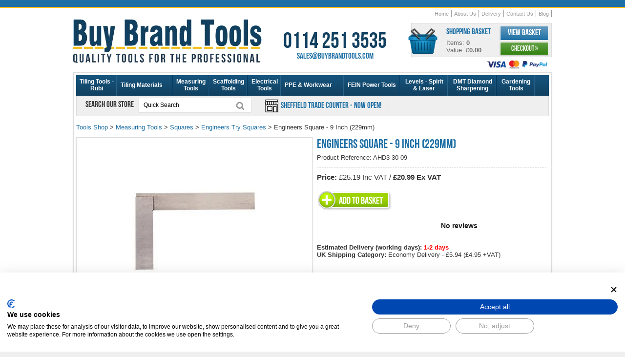

--- FILE ---
content_type: text/html
request_url: https://www.buybrandtools.com/acatalog/Engineers_Square_9_Inch.html
body_size: 13251
content:
<!DOCTYPE HTML><html><head><title>Engineers Square &#45; 9 Inch &#40;229mm&#41;</title><meta http-equiv="Content-Type" content="text/html; charset=iso-8859-1" /><meta http-equiv="MSThemeCompatible" content="yes" /><meta name="description" content="Buy Engineers Square &#45; 9 Inch &#40;229mm&#41; for only 20.99 GBP! Read customer reviews. In stock for fast UK delivery!" /><link rel="canonical" href="https://www.buybrandtools.com/acatalog/Engineers_Square_9_Inch.html"><meta content="width=device-width, user-scalable=yes, initial-scale=1" name="viewport"><!--[sd.hide]<Actinic:BASEHREF VALUE="https://www.buybrandtools.com/acatalog/" FORCED=0 /> [sd.hide]--><script>(function(w,d,s,l,i){w[l]=w[l]||[];w[l].push({'gtm.start':
new Date().getTime(),event:'gtm.js'});var f=d.getElementsByTagName(s)[0],
j=d.createElement(s),dl=l!='dataLayer'?'&l='+l:'';j.async=true;j.src=
'https://www.googletagmanager.com/gtm.js?id='+i+dl;f.parentNode.insertBefore(j,f);
})(window,document,'script','dataLayer','GTM-K3P6T888');</script><link href="actinic.css" rel="stylesheet"><link rel="apple-touch-icon" sizes="180x180" href="https://www.buybrandtools.com/apple-touch-icon.png"><link rel="icon" type="image/png" sizes="32x32" href="https://www.buybrandtools.com/favicon-32x32.png"><link rel="icon" type="image/png" sizes="16x16" href="https://www.buybrandtools.com/favicon-16x16.png"><link rel="manifest" href="https://www.buybrandtools.com/site.webmanifest"><script type="text/javascript" src="jquery-3.5.1.min.js?DAYNO=XCAB"></script><script type="text/javascript" src="jquery.bxslider.min.js?DAYNO=XCAB"></script><script type="text/javascript" src="sellerdeck.min.js?DAYNO=XCAB"></script>	<script type="text/javascript">
$(document).ready(function() {
SD.Responsive.CallFunctions();
});
</script><!--[sd.hide]<Actinic:COOKIECHECK /> [sd.hide]--><script type="text/javascript">
<!--
var pg_nSectionImageMaxWidth = parseInt("0140", 10);
var pg_nProductImageMaxWidth = parseInt("0284", 10);
var pg_sSearchScript = "https://www.buybrandtools.com/cgi-bin/ss000001.pl";
var pg_sCustomerAccountsCGIURL = 'https://www.buybrandtools.com/cgi-bin/bb000001.pl';
var pg_sCheckoutURL = "https://www.buybrandtools.com/cgi-bin/os000001.pl";
var pg_nProductImageWidth = parseInt("086", 10);
var pg_nProductImageHeight = parseInt("00", 10);
var pg_bEnableFilterCount = parseInt("01", 10);
var pg_sDefaultSortOrder = "1_8_6_0";
var pg_sSortOrdersPrependedToProdRefs = "2,4,6,7,8";
var pg_sSearchValidWordCharacters = 'abcdefghijklmnopqrstuvwxyzABCDEFGHIJKLMNOPQRSTUVWXYZ\'0123456789ŠŒŽšœžŸÀÁÂÃÄÅÆÇÈÉÊËÌÍÎÏÐÑÒÓÔÕÖØÙÚÛÜÝÞßàáâãäåæçèéêëìíîïðñòóôõöøùúûüýþÿ-/';
saveReferrer();
// -->
</script><script type="text/javascript">
var g_oConfig = {"bTaxIncl":0,"arrCurrs":[{"sSym": "&#163;","nDecs": 2,"nThous": 3,"sDecSep": ".","sThouSep": ",","sRate": "1"}],"bEstimateChoicePrices":0};
</script><script type="text/javascript">

function polyFillsLoaded()
{

$(".usesFetch").show();
}
</script><script type="text/javascript">
$(document).ready(function() {
$(".usesFetch").show();
});
</script><script type="text/javascript" src="sdwidget.min.js?v=1707825025"></script><script type="text/javascript">
$(document).ready(function() {
$(".usesFetch").show();
});
</script><script src="yall-3.1.0.min.js"></script><script>document.addEventListener("DOMContentLoaded", yall);</script><script type="text/javascript">
</script><link rel="stylesheet" href="magicscroll.css" type="text/css" media="screen" /><link rel="stylesheet" href="magiczoomplus.css" type="text/css" media="screen" /><script src="magiczoomplus.js" type="text/javascript"></script><script src="magicscroll.js" type="text/javascript"></script><script type="text/javascript">
var mzOptions = {
'onZoomReady': function(zoom_id){MagicZoom.switchTo(zoom_id, 0);},
'hint': 'once',
'opacity': 30,
'background-opacity': 70,
'show-title': 'bottom',
'zoom-fade': true
};
var mzMobileOptions = {zoomMode: 'magnifier'};

function mzpiconresize(){
// product, extended and fragment images
$( "a.MagicZoom[data-mzpimgw]" ).each(function(){			
var mainimage = $(this).find('img').first();				
var origwidth = $(this).attr('data-mzpimgw');
var currentwidth = mainimage.width();
var scalefactor = currentwidth / origwidth;
var maxscaledown = $(this).attr('data-mzpmaxs');
if ( maxscaledown && (scalefactor < maxscaledown) ) scalefactor = maxscaledown; 
var imgid = $(this).attr('data-mzpimgid');
$( "img.mz_icon[data-mzpimgid='" + imgid + "']" ).each(function(){	
var iconorigwidth = $(this).attr('width');
var iconorigheight = $(this).attr('height');
$(this).width(iconorigwidth * scalefactor);
$(this).height(iconorigheight * scalefactor);
});
});
}

$(document).ready(function(){

$('span.mzp-ptab-icons-left').parent('p.dsSetImageLeft').removeClass('dsSetImageLeft');
$(window).load(function(){setTimeout(mzpiconresize,100);});			
});
$(window).resize(function(){
mzpiconresize();
});
</script><style>#mega-menu {z-index:10000;}</style><script src="responsive-checkout-min.js"></script><script src="jquery.mousewheel-3.0.6.pack.js" ></script><script src="jquery.fancybox-min.js" ></script><link rel="stylesheet" href="jquery.fancybox-min.css" media="screen" /><script>
$(document).ready(function() {
if (window.matchMedia("(max-width: 929px)").matches) 
{
} 
else
{
}
//When page loads...
$(".tab_content").hide(); 
$("ul.tabs li:first").addClass("active").show(); 
$(".tab_content:first").show(); 
$("ul.tabs li").click(function() {
$("ul.tabs li").removeClass("active"); //Remove any "active" class
$(this).addClass("active"); //Add "active" class to selected tab
$(".tab_content").hide(); 
var activeTab = $(this).find("a").attr("href"); //Find the href attribute value to identify the active tab + content
$(activeTab).fadeIn(); 
return false;
});
$('.fancybox').fancybox({
helpers: {
title : {
type : 'float'
}
}
});
});
</script><img style="display: none;" src="86_100_00_00_0_transparent-placeholder.png" src="86_55_00_00_0_transparent-placeholder.webp" ><script type="text/javascript">
function ShowImage(sImage)
{
var sSrcPrefix = '86_85_';
var sPngWebpPrefix = '86_85_00_00_0_';
var sSrcsetPrefix = '86_85_75_75_2_';
var sFilterImageWidth = '86';
sImage = DecodeHtmlEntity(sImage);
sWebpImage = sImage.replace('.jpg', '.webp');
return '<img src="' + sSrcPrefix + 'transparent-placeholder.png" ' +
' srcset="' + sPngWebpPrefix + 'transparent-placeholder.webp" ' +
' data-src="' + sSrcPrefix + sImage + '" ' +
' data-srcset="' + sSrcsetPrefix + sWebpImage + '" width="' + sFilterImageWidth + '"' +
' border="0" class="lazy" >';
}
</script><link href="collapso-5-Standard.css" rel="stylesheet"/><style>
#collapso5 ul li, #collapso5 ul li a {background-image:none; list-style-type:none; list-style-image:none;}
</style><script src="collapso-5-min.js"></script>	<script type="text/javascript" src="//widget.trustpilot.com/bootstrap/v5/tp.widget.bootstrap.min.js" async></script><script type="text/javascript">
function GAPageName() 
{
var sPageName = window.location.pathname + window.location.search;
var override = document.getElementsByClassName('gtmPageOverride');
if (override.length)
{
sPageName = override[0].getAttribute('data-gtm-page');
}
else if (window.location.pathname == '/')
{
sPageName = '/index.html' + window.location.search;
}		
if (sPageName.substr(0,1) != '/')
{
sPageName = '/' + sPageName;
}	
return sPageName;
}
</script>	<script async src="https://www.googletagmanager.com/gtag/js?id=G-CEWJGH7730"></script><script>
window.dataLayer = window.dataLayer || [];
function gtag(){dataLayer.push(arguments);}
gtag('js', new Date());
gtag('config', 'G-CEWJGH7730',
{
'page_path' : GAPageName(),
'anonymize_ip': true,
'allow_enhanced_conversions': true
}
);
</script><script>(function(w,d,t,r,u){var f,n,i;w[u]=w[u]||[],f=function(){var o={ti:"343056188", enableAutoSpaTracking: true};o.q=w[u],w[u]=new UET(o),w[u].push("pageLoad")},n=d.createElement(t),n.src=r,n.async=1,n.onload=n.onreadystatechange=function(){var s=this.readyState;s&&s!=="loaded"&&s!=="complete"||(f(),n.onload=n.onreadystatechange=null)},i=d.getElementsByTagName(t)[0],i.parentNode.insertBefore(n,i)})(window,document,"script","//bat.bing.com/bat.js","uetq");</script></head><body><div class="responsive_menu"> <div class="responsive_menu_bg"><div class="mobile menu-icons"><div class="m_cart_link"><a href="https://www.buybrandtools.com/cgi-bin/ca000001.pl?ACTION=SHOWCART" onclick="AppendParentSection(this)" class="btn_dark_L rounded_corners blacktext">View Basket</a>&nbsp;&nbsp;|&nbsp;&nbsp;<a href="https://www.buybrandtools.com/cgi-bin/os000001.pl?ACTION=Start" onclick="AppendParentSection(this)" class="btn_dark_L rounded_corners blacktext">Checkout &#187;</a></div></div><label for="menu-toggle-btn"><img src="24_100_00_00_0_menu-icon_108.png"  srcset="24_85_00_00_0_menu-icon_108.webp" alt="menu" width="24" height="24" align="absmiddle"/></label><input id="menu-toggle-btn" type="checkbox"><div id="menu" class="expandingmenu"><ul><li><a href="../index.html">Home</a></li><li><a href="rubi_tiling_tools.html" class="product_section"> Tiling Tools &#45; Rubi</a>	</li><li><a href="tiling-materials-supplies.html" class="product_section"> Tiling Materials</a>	</li><li><a href="Measuring_Tools.html" class="product_section"> Measuring Tools</a>	</li><li><a href="Scaffolders_Tools.html" class="product_section"> Scaffolding Tools</a>	</li><li><a href="Electrical_Tools.html" class="product_section"> Electrical Tools</a>	</li><li><a href="personal_protective_equipment.html" class="product_section"> PPE &#38; Workwear</a>	</li><li><a href="fein-power-tools.html" class="product_section"> FEIN Power Tools</a>	</li><li><a href="levels_tools.html" class="product_section"> Levels &#45; Spirit &#38; Laser</a>	</li><li><a href="DMT_Diamond_Sharpeners.html" class="product_section"> DMT Diamond Sharpening</a>	</li><li><a href="Gardening-Tools.html" class="product_section"> Gardening Tools</a>	</li><li><a href="cleaning-sprays.html" class="product_section"> Cleaning Sprays &#38; Wall Textures</a>	</li><li><a href="Gorilla-Tubs-Trugs.html" class="product_section"> Gorilla Tubs &#38; Buckets</a>	</li><li><a href="lights-torches-led.html" class="product_section"> Lights &#38; Torches</a>	</li><li><a href="electric-underfloor-heating.html" class="product_section"> Electric Under Floor Heating</a>	</li><li><a href="tool-belts-pouches-connell.html" class="product_section"> Tool Belts &#38; Tool Pouches</a>	</li><li><a href="engineering-tools.html" class="product_section"> Engineering Tools</a>	</li><li><a href="woodworking-tools.html" class="product_section"> Woodworking Tools</a>	</li><li><a href="stone-masonry-brick-tools.html" class="product_section"> Brick &#38; Stone Masonry Tools</a>	</li><li><a href="steel_erectors_tools.html" class="product_section"> Steel Fixers Tools</a>	</li><li><a href="flooring_nailers.html" class="product_section"> Power Nailer Floor Nailers</a>	</li><li><a href="plumbing-tools.html" class="product_section"> Plumbing Tools</a>	</li><li><a href="Bahco_Hand_Tools.html" class="product_section"> Bahco Tools &#45; Sale</a>	</li><li><a href="Buy_Brand_Tools_Special_Offers.html" class="product_section"> SPECIAL OFFERS &#45; SALE</a>	</li><li><a href="Shop-By-Brand.html" class="product_section"> Shop By Brand</a>	</li><li><a href="About_us.html">About Us</a></li><li><a href="Buy_Brand_Tools_Delivery_Information.html">Delivery</a></li><li><a href="contact_us.html">Contact Us</a></li></ul></div></div>	</div><div class="container"><div class="header"><div class="logo"><a href="https://www.buybrandtools.com/"><img src="386_100_00_00_0_buy-brand-tools-logo_3217.png"  srcset="386_85_00_00_0_buy-brand-tools-logo_3217.webp" width="386" height="89" border="0" alt="Buy Brand Tools Home" title="Buy Brand Tools Home" class="logoimage" /></a></div><div width="270" height="63.5" class="customerservices boldtext contactInfo"><span class="phonenumber blacktext">0114 251 3535</span><a href="mailto:sales@buybrandtools.com"><span class="emailaddress">sales@buybrandtools.com</span></a></div><div class="shopping_cart rounded_corners"><div class="cart_icon"><a href="https://www.buybrandtools.com/cgi-bin/ca000001.pl?ACTION=SHOWCART" onclick="AppendParentSection(this)"><img src="60_100_00_00_0_cart-icon_4675.png"  srcset="60_85_00_00_0_cart-icon_4675.webp" width="60" height="52" alt="Shopping Cart"/></a></div><div class="cart_details"><h3>Shopping Basket</h3> Items:&nbsp;<strong id="cartQuantity">&nbsp;<script language="javascript" type="text/javascript">
<!--
document.getElementById('cartQuantity').innerText = getCartItem(3);
// -->
</script></strong> Value:&nbsp;<strong id="cartTotal">&nbsp;<script language="javascript" type="text/javascript">
<!--
function showCartQuantity()
{
if (getCartItem(3) == 0) 
{
return document.getElementById('cartTotal').innerText = '£0.00';
}
var decodedCartQuantity = DecodeHtmlEntity(getCartItem(1));
if (getCartItem(3) >= 1) 
{
document.getElementById('cartTotal').innerText = decodedCartQuantity;
}
}
showCartQuantity()
// -->
</script> </strong></div><div class="cart_links"><a href="https://www.buybrandtools.com/cgi-bin/ca000001.pl?ACTION=SHOWCART" onclick="AppendParentSection(this)" class="btn_blue box_shadow_thin">View Basket</a><a href="https://www.buybrandtools.com/cgi-bin/os000001.pl?ACTION=Start" onclick="AppendParentSection(this)" class="btn_green box_shadow_thin">Checkout &#187;</a></div></div><div class="acceptedpaymentsmall"><img src="127_100_00_00_0_accepted-payments-small.png"  srcset="127_85_00_00_0_accepted-payments-small_3003.webp" alt="Accepted Payments"/></div><div class="navigation"><div class="sub_navigation"><ul><li><a href="../index.html">Home</a></li><li><a href="About_us.html">About Us</a></li><li><a href="Buy_Brand_Tools_Delivery_Information.html">Delivery</a></li><li><a href="contact_us.html">Contact Us</a></li><li><a href="https://www.buybrandtools.com/blog/" target="_blank">Blog</a></li></ul></div>	</div></div><div class="content box_shadow_thin"><div class="menu_container navigation-bar"><div id="mega-menu" class="menu"><ul style="display:flex;"><li><a style="width:70px; " id="main-link1" href="rubi_tiling_tools.html" onclick="mmClick(event, 1);" onmouseover="mmOpen(1);" onmouseout="mmCloseTime();">Tiling Tools &#45; Rubi</a><div  style="width:205px;" onmouseover="mmCancelCloseTime()" onmouseout="mmCloseTime()" id="tc1"><div class="row"><ul>    <li><a class="dropheading" href="rubi-wet-saws.html">Rubi Wet Tile Cutters</a> 	    </ul></div><div class="row"><ul>    <li><a class="dropheading" href="rubi_tile_cutters.html">Rubi Tile Cutters &#45; Manual</a> 	    </ul></div><div class="row"><ul>    <li><a class="dropheading" href="tile-suction-cups.html">Tile Suction Cups</a> 	    </ul></div><div class="row"><ul>    <li><a class="dropheading" href="diamond-tile-cutting-blades-porcelain.html">Diamond Tile Blades</a> 	    </ul></div><div class="row"><ul>    <li><a class="dropheading" href="rubi-tile-levelling-system.html">Rubi Tile Levelling Systems</a> 	    </ul></div><div class="row"><ul>    <li><a class="dropheading" href="Rubi-Mixers.html">Rubi Mixers</a> 	    </ul></div><div class="row"><ul>    <li><a class="dropheading" href="porcelain_tile_drills_long_life.html">Diamond Tile Drill Bits</a> 	    </ul></div><div class="row"><ul>    <li><a class="dropheading" href="rubi-electric-grout-removal-tool.html">Electric Grout Removal Tool</a> 	    </ul></div><div class="row"><ul>    <li><a class="dropheading" href="Rubi-Scoring-Wheels.html">Rubi Scoring Wheels&#44; Spares</a> 	    </ul></div><div class="row"><ul>    <li><a class="dropheading" href="rubi-tile-vibration-tools.html">Rubi Tile Vibration Tools</a> 	    </ul></div><div class="row"><ul>    <li><a class="dropheading" href="Rubi-Trowels.html">Trowels</a> 	    </ul></div><div class="row"><ul>    <li><a class="dropheading" href="Rubi-Tilers-Washboys.html">Washboy &#38; Grouting Tools</a> 	    </ul></div><div class="row"><ul>    <li><a class="dropheading" href="rubi-diamond-polishing-pads.html">Rubi Diamond Polishing Pads</a> 	    </ul></div><div class="row"><ul>    <li><a class="dropheading" href="rubi-pro-edger-tool-and-accessories.html">Rubi Pro Edger Mitering Tool</a> 	    </ul></div><div class="row"><ul>    <li><a class="dropheading" href="Rubi_Tile_Wedges.html">Tile Spacers &#38; Wedges</a> 	    </ul></div><div class="row"><ul>    <li><a class="dropheading" href="Tile_Remover_Chisel.html">Tile Remover Chisel</a> 	    </ul></div><div class="row"><ul>    <li><a class="dropheading" href="Rubi-Nippers.html">Tile Nippers &#40;Nibblers&#41;</a> 	    </ul></div><div class="row"><ul>    <li><a class="dropheading" href="Rubi_Tile_Cleaners_Sealers.html">Tile &#38; Grout Cleaning Fluids</a> 	    </ul></div><div class="row"><ul>    <li><a class="dropheading" href="Rubi_Tiling_Tools_Kits.html">Tiling Tools Kits</a> 	    </ul></div><div class="row"><ul>    <li><a class="dropheading" href="bihui-tiling-tools.html">Bihui Tiling Tools</a> 	    </ul></div></div></li><li><a style="width:100px; " id="main-link2" href="tiling-materials-supplies.html" onclick="mmClick(event, 2);" onmouseover="mmOpen(2);" onmouseout="mmCloseTime();">Tiling Materials</a><div  style="width:205px;" onmouseover="mmCancelCloseTime()" onmouseout="mmCloseTime()" id="tc2"><div class="row"><ul>    <li><a class="dropheading" href="tile-trim.html">Tile Trim &#45; Metal</a> 	    </ul></div><div class="row"><ul>    <li><a class="dropheading" href="ultra-tile-adhesive-grout.html">Tile Adhesive &#38; Grout</a> 	    </ul></div><div class="row"><ul>    <li><a class="dropheading" href="marmox-multiboard-waterproof-insulation-boards.html">Marmox Multiboard Insulation</a> 	    </ul></div></div></li><li><a style="width:60px; " id="main-link3" href="Measuring_Tools.html" onclick="mmClick(event, 3);" onmouseover="mmOpen(3);" onmouseout="mmCloseTime();">Measuring Tools</a><div  style="width:205px;" onmouseover="mmCancelCloseTime()" onmouseout="mmCloseTime()" id="tc3"><div class="row"><ul>    <li><a class="dropheading" href="Tape_measures.html">Tape Measures</a> 	    </ul></div><div class="row"><ul>    <li><a class="dropheading" href="Damp_Meters_Protimeter_Tramex.html">Damp Meters</a> 	    </ul></div><div class="row"><ul>    <li><a class="dropheading" href="Stainless_Steel_Rules.html">Stainless Steel Rules</a> 	    </ul></div><div class="row"><ul>    <li><a class="dropheading" href="measuring_rods.html">Telescopic Measuring Rods</a> 	    </ul></div><div class="row"><ul>    <li><a class="dropheading" href="nedo_angle_finders.html">Angle Finders</a> 	    </ul></div><div class="row"><ul>    <li><a class="dropheading" href="Squares.html">Squares</a> 	    </ul></div><div class="row"><ul>    <li><a class="dropheading" href="leica_disto_laser_measurers.html">Leica Disto &#45; Laser Meter</a> 	    </ul></div><div class="row"><ul>    <li><a class="dropheading" href="Straight_Edge_Tools.html">Straight Edge Tools</a> 	    </ul></div><div class="row"><ul>    <li><a class="dropheading" href="Measuring_Wheels.html">Measuring Wheels</a> 	    </ul></div></div></li><li><a style="width:65px; " id="main-link4" href="Scaffolders_Tools.html" onclick="mmClick(event, 4);" onmouseover="mmOpen(4);" onmouseout="mmCloseTime();">Scaffolding Tools</a><div  style="width:205px;" onmouseover="mmCancelCloseTime()" onmouseout="mmCloseTime()" id="tc4"><div class="row"><ul>    <li><a class="dropheading" href="scaffolding_tool_belts.html">Scaffolding Belts</a> 	    </ul></div><div class="row"><ul>    <li><a class="dropheading" href="scaffold_spanners.html">Scaffold Spanners</a> 	    </ul></div><div class="row"><ul>    <li><a class="dropheading" href="scaffolders_spirit_levels.html">Scaffolding Levels &#45; Stabila</a> 	    </ul></div><div class="row"><ul>    <li><a class="dropheading" href="scaffolders-impact-wrenches.html">Scaffolders Impact Wrenches</a> 	    </ul></div><div class="row"><ul>    <li><a class="dropheading" href="tool_safety_lanyards.html">Tool Safety Lanyards</a> 	    </ul></div><div class="row"><ul>    <li><a class="dropheading" href="scaffolding_podger_tools.html">Podger Hammer&#44; Scaff Key</a> 	    </ul></div><div class="row"><ul>    <li><a class="dropheading" href="acesa_spanners.html">Ring &#38; Combination Spanners</a> 	    </ul></div><div class="row"><ul>    <li><a class="dropheading" href="Scafftag_Safety_Inspection_Tags.html">Scafftag &#45; Inspection Tags</a> 	    </ul></div><div class="row"><ul>    <li><a class="dropheading" href="Scaffolding_Tools_Sets.html">Scaffolding Tools Sets</a> 	    </ul></div></div></li><li><a style="width:55px; " id="main-link5" href="Electrical_Tools.html" onclick="mmClick(event, 5);" onmouseover="mmOpen(5);" onmouseout="mmCloseTime();">Electrical Tools</a><div  style="width:205px;" onmouseover="mmCancelCloseTime()" onmouseout="mmCloseTime()" id="tc5"><div class="row"><ul>    <li><a class="dropheading" href="screwdrivers.html">Screwdrivers &#38; Sockets</a> 	    </ul></div><div class="row"><ul>    <li><a class="dropheading" href="Hole-Saws-Cutters.html">Hole Saws</a> 	    </ul></div><div class="row"><ul>    <li><a class="dropheading" href="wire-cutters-pliers.html">Wire Cutters &#38; Pliers</a> 	    </ul></div><div class="row"><ul>    <li><a class="dropheading" href="Electricians_Tool_Pouch_Kit.html">Electricians Tool Pouches</a> 	    </ul></div><div class="row"><ul>    <li><a class="dropheading" href="Box-Sinker-Sets-Armeg.html">Armeg Box Sinker</a> 	    </ul></div><div class="row"><ul>    <li><a class="dropheading" href="armeg-driver-drill-bits-sockets.html">Armeg Driver &#38; Drill Bits</a> 	    </ul></div><div class="row"><ul>    <li><a class="dropheading" href="electrical-testers-fluke-kewtech.html">Fluke &#38; Kewtech Testers</a> 	    </ul></div><div class="row"><ul>    <li><a class="dropheading" href="Utility_Knives.html">Utility Knives</a> 	    </ul></div><div class="row"><ul>    <li><a class="dropheading" href="Channelling-Chisels-Armeg.html">Channelling &#38; Scutch Chisels</a> 	    </ul></div><div class="row"><ul>    <li><a class="dropheading" href="Bahco_Hacksaw_Blades.html">Bahco Hacksaw &#38; Blades</a> 	    </ul></div><div class="row"><ul>    <li><a class="dropheading" href="Cable-Routing-Tools.html">Armeg Cable Rods</a> 	    </ul></div></div></li><li><a style="width:115px; " id="main-link6" href="personal_protective_equipment.html" onclick="mmClick(event, 6);" onmouseover="mmOpen(6);" onmouseout="mmCloseTime();">PPE &#38; Workwear</a><div  style="width:205px;" onmouseover="mmCancelCloseTime()" onmouseout="mmCloseTime()" id="tc6"><div class="row"><ul>    <li><a class="dropheading" href="workwear.html">Workwear &#45; Delta Plus</a> 	    </ul></div><div class="row"><ul>    <li><a class="dropheading" href="work-boots.html">Safety Boots &#38; Shoes</a> 	    </ul></div><div class="row"><ul>    <li><a class="dropheading" href="work-knee-pads.html">Work Knee Pads</a> 	    </ul></div><div class="row"><ul>    <li><a class="dropheading" href="hard-hats.html">Hard Hats</a> 	    </ul></div><div class="row"><ul>    <li><a class="dropheading" href="fall_arrest_equipment.html">Fall Arrest Equipment</a> 	    </ul></div><div class="row"><ul>    <li><a class="dropheading" href="safety-glasses.html">Safety Glasses</a> 	    </ul></div><div class="row"><ul>    <li><a class="dropheading" href="Dust_Masks_Venitex.html">Dust Masks</a> 	    </ul></div><div class="row"><ul>    <li><a class="dropheading" href="protective-gloves.html">Protective Gloves</a> 	    </ul></div><div class="row"><ul>    <li><a class="dropheading" href="Ear-Defenders.html">Ear Defenders</a> 	    </ul></div></div></li><li><a style="width:100px; " id="main-link7" href="fein-power-tools.html" onclick="mmClick(event, 7);" onmouseover="mmOpen(7);" onmouseout="mmCloseTime();">FEIN Power Tools</a><div  style="width:205px;" onmouseover="mmCancelCloseTime()" onmouseout="mmCloseTime()" id="tc7"><div class="row"><ul>    <li><a class="dropheading" href="fein_multimaster_blades.html">FEIN Multi Tool Blades</a> 	    </ul></div><div class="row"><ul>    <li><a class="dropheading" href="fein-sanding-pads.html">FEIN Sanding Pads</a> 	    </ul></div><div class="row"><ul>    <li><a class="dropheading" href="fein-dustex-dust-extractors.html">FEIN Dust Extractors</a> 	    </ul></div><div class="row"><ul>    <li><a class="dropheading" href="fein_multimaster_tool.html">FEIN MultiMaster Tools</a> 	    </ul></div><div class="row"><ul>    <li><a class="dropheading" href="fein-versamag-system-clamping-tool.html">FEIN VersaMag System</a> 	    </ul></div><div class="row"><ul>    <li><a class="dropheading" href="angle-grinders.html">FEIN Angle Grinders</a> 	    </ul></div><div class="row"><ul>    <li><a class="dropheading" href="fein-circular-saws.html">FEIN Circular Saws</a> 	    </ul></div></div></li><li><a style="width:85px; " id="main-link8" href="levels_tools.html" onclick="mmClick(event, 8);" onmouseover="mmOpen(8);" onmouseout="mmCloseTime();">Levels &#45; Spirit &#38; Laser</a><div  style="width:205px;" onmouseover="mmCancelCloseTime()" onmouseout="mmCloseTime()" id="tc8"><div class="row"><ul>    <li><a class="dropheading" href="Spirit_Levels.html">Spirit Levels</a> 	    </ul></div><div class="row"><ul>    <li><a class="dropheading" href="screeding_levels.html">Screeding Levels</a> 	    </ul></div><div class="row"><ul>    <li><a class="dropheading" href="Cross_Line_Laser_Level.html">Laser Levels</a> 	    </ul></div><div class="row"><ul>    <li><a class="dropheading" href="Chalk_Lines_Hanson.html">Chalk Lines &#38; Refills</a> 	    </ul></div><div class="row"><ul>    <li><a class="dropheading" href="winbag-air-wedge-window-fitting-tool.html">Winbag Air Wedge</a> 	    </ul></div><div class="row"><ul>    <li><a class="dropheading" href="string-brick-lines.html">String Brick Lines</a> 	    </ul></div></div></li><li><a style="width:85px; " id="main-link9" href="DMT_Diamond_Sharpeners.html" onclick="mmClick(event, 9);" onmouseover="mmOpen(9);" onmouseout="mmCloseTime();">DMT Diamond Sharpening</a><div  style="width:205px;" onmouseover="mmCancelCloseTime()" onmouseout="mmCloseTime()" id="tc9"><div class="row"><ul>    <li><a class="dropheading" href="DMT_Dia_Sharp_Diamond_Stones.html">DMT Dia Sharp Sharpeners</a> 	    </ul></div><div class="row"><ul>    <li><a class="dropheading" href="DMT_Diamond_Whetstones.html">DMT Diamond Whetstones</a> 	    </ul></div><div class="row"><ul>    <li><a class="dropheading" href="DMT_Duosharp_Bench_Stones.html">DMT Duosharp Stones</a> 	    </ul></div><div class="row"><ul>    <li><a class="dropheading" href="DMT_Diafold_Diamond_Files.html">DMT Diafold Diamond Files</a> 	    </ul></div><div class="row"><ul>    <li><a class="dropheading" href="Accusharp-Knife-Sharpeners.html">Accusharp Knife Sharpeners</a> 	    </ul></div><div class="row"><ul>    <li><a class="dropheading" href="DMT_Diamond_Sharpening_Steels.html">Diamond Sharpening Steels</a> 	    </ul></div><div class="row"><ul>    <li><a class="dropheading" href="DMT_Diamond_Wave_Sharpening.html">DMT Diamond Wave</a> 	    </ul></div><div class="row"><ul>    <li><a class="dropheading" href="DMT_Aligner_Sharpening_Guide.html">DMT Easy Guided Sharpeners</a> 	    </ul></div><div class="row"><ul>    <li><a class="dropheading" href="DMT-Stone-Holders.html">DMT Stone Holders</a> 	    </ul></div><div class="row"><ul>    <li><a class="dropheading" href="leather-sharpening-strops.html">Leather Sharpening Strops</a> 	    </ul></div><div class="row"><ul>    <li><a class="dropheading" href="DMT_Diamond_Honing_Cones.html">DMT Honing Cones</a> 	    </ul></div><div class="row"><ul>    <li><a class="dropheading" href="DMT_Mini_Sharp_Diamond_Stones.html">DMT Mini Sharp Sharpeners</a> 	    </ul></div><div class="row"><ul>    <li><a class="dropheading" href="DMT_Dia_Paste_Diamond_Compound.html">DMT Dia Paste Compound</a> 	    </ul></div><div class="row"><ul>    <li><a class="dropheading" href="DMT_Flexi_Sharp_Sheets.html">DMT Flexi&#45;Sharp Sheets</a> 	    </ul></div><div class="row"><ul>    <li><a class="dropheading" href="Sharpening_Knife_Tool_Blade.html">Tool &#38; Knife Sharpening Info</a> 	    </ul></div></div></li><li><a style="width:65px; " id="main-link10" href="Gardening-Tools.html" onclick="mmClick(event, 10);" onmouseover="mmOpen(10);" onmouseout="mmCloseTime();">Gardening Tools</a><div  style="width:205px;" onmouseover="mmCancelCloseTime()" onmouseout="mmCloseTime()" id="tc10"><div class="row"><ul>    <li><a class="dropheading" href="Gardening-Tool-Belts.html">Gardening Tool Belts</a> 	    </ul></div><div class="row"><ul>    <li><a class="dropheading" href="bahco-grass-lawn-shears.html">Bahco Grass Shears</a> 	    </ul></div><div class="row"><ul>    <li><a class="dropheading" href="bahco-hedge-shears-uk.html">Bahco Hedge Shears</a> 	    </ul></div><div class="row"><ul>    <li><a class="dropheading" href="bahco-loppers.html">Bahco Loppers</a> 	    </ul></div><div class="row"><ul>    <li><a class="dropheading" href="bahco-secateurs.html">Bahco Secateurs</a> 	    </ul></div><div class="row"><ul>    <li><a class="dropheading" href="bahco-laplander-folding-saw.html">Bahco Laplander Folding Saw</a> 	    </ul></div><div class="row"><ul>    <li><a class="dropheading" href="Bow-Saws-Bahco.html">Bahco Bow Saws</a> 	    </ul></div><div class="row"><ul>    <li><a class="dropheading" href="Garden-Tool-Sharpeners.html">Garden Tool Sharpeners</a> 	    </ul></div><div class="row"><ul>    <li><a class="dropheading" href="bahco-pruning-saws.html">Bahco Pruning Saws</a> 	    </ul></div><div class="row"><ul>    <li><a class="dropheading" href="bahco-pruning-knives.html">Bahco Pruning Knives</a> 	    </ul></div><div class="row"><ul>    <li><a class="dropheading" href="garden-shovels.html">Garden &#38; Snow Shovel</a> 	    </ul></div></div></li></ul></div><div class="menu_grey "><div class="quicksearch"><div class="quick-search"><form name="simplesearch" method="get" action="https://www.buybrandtools.com/cgi-bin/ss000001.pl"><input type="hidden" name="page" value="search" /><label>Search our store&nbsp;</label><input type="text" name="SS" size="18" value="Quick Search" onfocus="this.value='';" class="quicksearchinput box_shadow_thin" />&nbsp;<input type="hidden" name="PR" value="-1" /><input type="hidden" name="TB" value="O" /><input class="quicksearchbtn" type="image" src="35_100_00_00_0_search-icon.png"  srcset="35_85_00_00_0_search-icon.webp" name="ACTION" value="Go!" /></form></div></div><div class="USP_messages"><img src="shop-icon.png" width="31" height="31" align="absmiddle"><a href="trade-counter-shop.html">&nbsp;Sheffield Trade Counter - Now Open!</a></div><div class="USP_messages2 trustpilot"><div class="trustpilot-widget" style="padding-top: 10px;" data-locale="en-GB" data-template-id="5419b732fbfb950b10de65e5" data-businessunit-id="4be4dcc70000640005091128" data-style-height="24px" data-style-width="100%"><a href="https://uk.trustpilot.com/review/www.buybrandtools.com" target="_blank" rel="noopener">Rated Excellent on Trustpilot</a></div></div><div class="USP_messages2 lastUSP"><img src="31_100_00_00_0_returns-icon.png"  srcset="31_85_00_00_0_returns-icon_394.webp" alt="No Hassle Returns Policy" align="absmiddle"/>&nbsp;30 day no hassle returns</div></div></div><div class="filters_column m_onecolumn"></div><div class="centercolumn m_onecolumn center_home "><a name="top"></a><span class="customerAccountsMenu"><Actinic:NOWSERVING/><Actinic:CURRACCOUNT/><Actinic:MYACCOUNT/><Actinic:LOGOUT_SIMPLE/></span><form method="post" action="https://www.buybrandtools.com/cgi-bin/ca000001.pl"> <input type="hidden" name="SID" value="132" /><input type="hidden" name="PAGE" value="PRODUCT" />           <input type="hidden" name="PAGEFILENAME" value="Engineers_Squares.html" /><Actinic:SECTION BLOB='A000132.cat'/><p class="text_breadcrumbs"><a href="products.html" target="_self">Tools Shop</a>&nbsp;>&nbsp;<a href="Measuring_Tools.html" target="_self" class="link_breadcrumbs">Measuring Tools</a>&nbsp;>&nbsp;<a href="Squares.html" target="_self" class="link_breadcrumbs">Squares</a>&nbsp;>&nbsp;<a href="Engineers_Squares.html" target="_self" class="link_breadcrumbs">Engineers Try Squares</a>&nbsp;>&nbsp;Engineers Square &#45; 9 Inch &#40;229mm&#41;</p><div class="product_container"> <div class="product_left"><div class="product_img box_shadow_thin"><div style="width: 100%;" class="py-15 mzp-ptab-icons-below"><div class="product_main_img"><a href="383_85_75_75_2_engineers-square-medium_5345.webp" title="Engineers Square - 9 Inch (229mm)" class="MagicZoom" id="mz-aAHD3_2d30_2d09" data-mzpimgw="383" data-mzpmaxs="0" data-mzpimgid="im-aAHD3_2d30_2d09" data-options="zoom-position:right; zoom-width: 250px; zoom-height: 250px;"><img src="383_85_engineers-square-medium.jpg"  srcset="383_85_75_75_2_engineers-square-medium_5345.webp" id="im-aAHD3_2d30_2d09" border="0" class="product_mainimage" title="Engineers Square - 9 Inch (229mm)" alt="Engineers Square - 9 Inch (229mm)" /></a></div><div class="mzp-ptab-icons-above-below"><div class="MagicScroll" data-options = "loop:off;height:120;width:100%;items:fit;step:1;"></div></div><div class="clearit"></div><div class="product_img_bottom"><div class="product-social-media-container"><div class="social-media-icons" style="width: 107px;" ><a class="social-icon-container" target="_blank" href="https://mail.google.com/mail/u/0/?view=cm&fs=1&tf=1&su=Engineers Square &#45; 9 Inch &#40;229mm&#41;&body=https://www.buybrandtools.com/acatalog/Engineers_Square_9_Inch.html"><img src="gmail.svg" width="15px" alt="" /></a><a class="social-icon-container" href="mailto:?subject=Engineers Square &#45; 9 Inch &#40;229mm&#41;&body=https://www.buybrandtools.com/acatalog/Engineers_Square_9_Inch.html"><img src="email-square-color.svg" width="15px" alt="" /></a><a class="social-icon-container" target="_blank" href="https://twitter.com/intent/tweet?text=Engineers Square &#45; 9 Inch &#40;229mm&#41;&url=https://www.buybrandtools.com/acatalog/Engineers_Square_9_Inch.html"><img src="twitter.png" width="15px" alt="" /></a><a class="social-icon-container" target="_blank" href="https://www.facebook.com/sharer/sharer.php?u=https://www.buybrandtools.com/acatalog/Engineers_Square_9_Inch.html"><img src="facebook-square-color.svg" width="15px" alt="" /></a><a class="social-icon-container" target="_blank" href="https://wa.me/?text=https://www.buybrandtools.com/acatalog/Engineers_Square_9_Inch.html"><img src="whatsapp-small.png" width="15px" alt="" /></a><a class="social-icon-container" target="_blank" href="http://pinterest.com/pin/create/button/?url=https://www.buybrandtools.com/acatalog/Engineers_Square_9_Inch.html&description=Engineers Square &#45; 9 Inch &#40;229mm&#41;&media=https%3a%2f%2fwww%2ebuybrandtools%2ecom%2facatalog%2fengineers-square-medium-thm.jpg"><img src="pinterest-square-color.svg" width="15px" alt="" /></a></div></div><img style="display: none;" data-search-image-fallback="86_85_engineers-square-medium-thm.jpg" data-search-webp-image="86_85_75_75_2_engineers-square-medium-thm.webp"></div><div class="enlargeimage"></div><div class="clearit"></div></div></div> </div><div class="product_right"><h1>Engineers Square &#45; 9 Inch &#40;229mm&#41;</h1><a name="aAHD3_2d30_2d09"></a>	<p>Product Reference: AHD3-30-09</p><div class="product_separator"></div><Actinic:CartError ProdRef="AHD3-30-09"/><div class="productprice"><Actinic:PRICES PROD_REF="AHD3-30-09" RETAIL_PRICE_PROMPT="Price:"><div id="idAHD3-30-09StaticPrice" style="display: inline"><span class="product-price"><b>Price:</b> £25.19 Inc VAT / <b>£20.99 Ex VAT</b></span></div></Actinic:PRICES></div><div class="product_qty"><p class="quantity-box"><input type="hidden" name="Q_AHD3-30-09"  value="1" class='qtyinput' /></p></div><div class="product_basket"><p class="cart-button-placement"><span id="RemoveIfOutOfStock_AHD3-30-09" class="ActinicRTS" ><input type="image"  src="154_100_00_00_0_add-to-basket.png"  srcset="154_85_00_00_0_add-to-basket_4712.webp" name="_AHD3-30-09"  alt="Add to Cart" class="addtocartimage" /></span> </p></div><div class="trustpilot-widget" data-locale="en-GB" data-template-id="54d39695764ea907c0f34825" data-businessunit-id="4be4dcc70000640005091128" data-style-height="24px" data-style-width="100%" data-theme="light" data-sku="AHD3-30-09" data-no-reviews="show" data-scroll-to-list="true" data-style-alignment="left"><a href="https://uk.trustpilot.com/review/www.buybrandtools.com" target="_blank" rel="noopener">Trustpilot</a></div><br><div class="clearit"></div><div id="idVarsAHD3-30-09"></div><div class="delivery_msg"><strong>Estimated Delivery (working days): <span style="color:red;">1-2 days</span></strong><br><b>UK Shipping Category: </b> Economy Delivery - £5.94 (£4.95 +VAT)<br><br></div><div class="clearit"></div><br><table><tr><td><img src="paypal-small.png"></td><td><font size="3" valign="top">Pay in 3 interest-free payments on purchases from £30-£2,000. <a href="https://www.paypal.com/uk/webapps/mpp/paypal-payin3">Learn more</a></font></td></tr></table><div class="stockmessage"><strong><span class="actrequired"><span id="EnableIfOutOfStock_AHD3-30-09" class="ActinicRTS" style="visibility: hidden; display: none;" data-message="OUT OF STOCK"></span></span></strong></div><div class="clearit"></div><br/><ul class="tabs"><li><a href="#tab1" class="boldtext">Description</a></li><li><a href="#tab2" class="boldtext">Item Specifics</a></li></ul><div class="tab_container"><div id="tab1" class="tab_content"><p class="product-text"></p><ul> <li>Engineering square 9 inch (229mm) blade length</li> <li>6 inch (152mm) stock length</li> <li>Blade length is measured from inner edge of stock to blade tip</li> <li>Made from high quality tool steel</li> <li>Hardened and tempered blade</li> <li>Ideal for many workshop applications</li> <li>Squareness to DIN standard 875/11</li> </ul>    <div class="product-links"></div><div class="product_basket"><span id="RemoveIfOutOfStock_AHD3-30-09" class="ActinicRTS" ><input type="image"  src="154_100_00_00_0_add-to-basket.png"  srcset="154_85_00_00_0_add-to-basket_4712.webp" name="_AHD3-30-09"  alt="Add to Cart" class="addtocartimage" /></span></div></div><div id="tab2" class="tab_content"> <br><b>Condition:</b> New<br/><b>Brand:</b> Electro<br/><b>Manufacturer's Part Number:</b> AHD3-30-09<br/><b>Availability:</b> InStock<br/><b>Price Inc VAT:</b> GBP  25.19</span><br/><b>UK Shipping Category: </b> Economy Delivery - £5.94 (£4.95 +VAT)<br/><b>Weight</b> (largest size, packaged): 1kg<br/><br/> "No hassle" 30 day returns policy - providing the item has not been used.</div><div id="tab3" class="tab_content"></div></div><div style="clear:both"></div></div><div style="clear:left;"></div></actinic:block>	<div class="productvideos">		<img class='bannerimage' src="trustpilot-usp-product-banner.jpg" alt="We go the extra mile - service you can trust"><br><a href="contact_us.html"><img class='bannerimage' src="contact-us-buttons-trustpilot.jpg" alt="Contact us - we're happy to help"></a><br></div><div class="clearit"></div><div class="c_reviews also_bought"><div class="c_reviewsinner "><h2>Engineers Square &#45; 9 Inch &#40;229mm&#41; - Reviews</h2><br/><div class="trustpilot-widget" data-locale="en-GB" data-template-id="5763bccae0a06d08e809ecbb" data-businessunit-id="4be4dcc70000640005091128" data-style-height="280px" data-style-width="100%" data-theme="light" data-sku="AHD3-30-09" data-name="Engineers Square &#45; 9 Inch &#40;229mm&#41;" data-price="25.19" data-price-currency="GBP" data-availability="InStock"><a href="https://uk.trustpilot.com/review/www.buybrandtools.com" target="_blank">Trustpilot</a></div></div></div><div class="also_bought"></div><div class="clearit"></div><div class="also_bought"><div class="product-marketing-list also_bought_inner"><h2>Related products:</h2><div class="upsell_container " ><div align="center" class="upsell_img"><table width="100% cellpadding="0" cellspacing="0" align="center"><tr><td valign="middle" height="150" align="center"><a href="calibration-certificate-engineers-squares.html"><img src="86_85_calibration-certificate-thm.jpg"  srcset="86_85_75_75_2_calibration-certificate-thm_1096.webp" title="Calibration Certificate for Engineers Square" alt="Calibration Certificate for Engineers Square"  /></a></td></tr></table></div><div class="upsellname"><a href="calibration-certificate-engineers-squares.html"><h3>Calibration Certificate for Engineers Square</h3></a><span class="upsell_price blacktext"><Actinic:PRICES PROD_REF="CALIBRATION-SQUARE" RETAIL_PRICE_PROMPT="Prices From:"> Prices From: £64.00<br/> (Ex VAT)</Actinic:PRICES></span></div></div><div class="clearit"></div></div></div></div></span></form><div class="feefositelogo"></div><div class="set-below-right"></div></div><div class="clearit"></div></div><div class="footer box_shadow_thin"><div class="footer_inner"><div class="footer_column"><h3 class="blacktext">Contact Us</h3><ul><li>- <a href="../index.html">Home</a></li><li>- <a href="About_us.html">About Us</a></li><li>- <a href="contact_us.html">Contact Us</a></li><li>- <a href="tel:+44-114-251-3535">Tel: 0114 251 3535</a></li><li>- <a href="Email-Newsletter-Sign-Up.html">Newsletter Sign Up</a></li></ul></div><div class="footer_column"><h3 class="blacktext">Delivery Information</h3><ul><li>- <a href="Buy_Brand_Tools_Delivery_Information.html">UK Delivery Information</a></li> <li>- <a href="Delivery_Information_EU_Countries.html">European Delivery Information</a></li><li>- <a href="Worldwide_Delivery_Information.html">Worldwide Delivery Information</a></li></ul></div> <div class="footer_column" style="margin-right:0;"><h3 class="blacktext">Other Information</h3><ul><li>- <a href="Terms-and-Conditions.html">Terms &amp; Conditions</a></li><li>- <a href="sitemap.html">Site Map</a></li><li>- <a href="Customer_Testimonials.html">Customer Reviews</a></li><li>- <a href="https://www.buybrandtools.com/blog/" target="_blank">Blog</a></li></ul><div class="socialmedia_footer"><a href="https://www.facebook.com/buybrandtools" target="_blank"><img src="32_100_00_00_0_facebook.png"  srcset="32_85_00_00_0_facebook_355.webp" alt="Like Us on Facebook" width="32" height="32" /></a><a href="whatsapp-groups.html" target="_blank"><img src="32_100_00_00_0_whatsapp.png"  srcset="32_85_00_00_0_whatsapp_1291.webp" alt="Chat with us on WhatsApp" width="32" height="32"  /></a><a href="https://www.youtube.com/user/buybrandtoolsuk" target="_blank"><img src="32_100_00_00_0_you-tube.png"  srcset="32_85_00_00_0_you-tube_753.webp" alt="Follow Us on You Tube" width="32" height="32" /></a></div><div class="socialmedia_footer mob_social"><ul><li><a href="https://uk.trustpilot.com/review/www.buybrandtools.com?utm_source=www.buybrandtools.com&utm_medium=box2&utm_campaign=plugins" target="_blank"><img src="32_100_00_00_0_trustpilot-icon.png"  srcset="32_85_00_00_0_trustpilot-icon_285.webp" alt="View our Trustpilot Customer Reviews" height="32" width="32" align="absmiddle" />View our Trustpilot Customer Reviews</a></li><li><a href="https://www.facebook.com/buybrandtools" target="_blank"><img src="32_100_00_00_0_facebook.png"  srcset="32_85_00_00_0_facebook_355.webp" alt="Like us on Facebook" width="32" height="32" align="absmiddle" />Like us on Facebook</a></li><li> <a href="https://wa.me/message/7EMJJRLBKBYBM1" target="_blank"><img src="32_100_00_00_0_whatsapp.png"  srcset="32_85_00_00_0_whatsapp_1291.webp" alt="Chat with us on WhatsApp" width="32" height="32" align="absmiddle" />Chat with us on WhatsApp</a></li><li> <a href="https://www.youtube.com/user/buybrandtoolsuk" target="_blank"><img src="32_100_00_00_0_you-tube.png"  srcset="32_85_00_00_0_you-tube_753.webp" alt="Follow us on You Tube" width="32" height="32" align="absmiddle" />Follow us on You Tube</a></li></ul></div></div><div class="clearit"></div><div class="footer_information"><div class="securepayment boldtext"><span class="securepaymentstxt">Secure Online Payments</span><img src="214_100_00_00_0_credit-cards.png"  srcset="214_85_00_00_0_credit-cards_4771.webp" alt="Accepted Payment Methods" align="absmiddle" class="creditcards"/><div class="clearit"></div></div></div></div><div class="footer_shadow"></div></div></div><script src="https://t.trackedlink.net/_dmpt.js" type="text/javascript"></script><script type="text/javascript">_dmSend('25GFHEBEECFHEB51');</script><script type="text/javascript">
var g_sAJAXScriptURL = 'https://www.buybrandtools.com/cgi-bin/aj000001.pl';
AJAXCall();
</script><script type="text/javascript">
$( document ).ready(function() {
var isIE = /*@cc_on!@*/false || !!document.documentMode;
if(isIE)
{
$('td.VNavBkgr').attr('style', $(this).data('fallback-background'));
$('.hp_banner_shadow').addClass('hp_banner_shadow_fallback');
$('.hp_banner_shadow').removeClass('hp_banner_shadow');
$('.s_heading_container').addClass('s_heading_container_fallback');
$('.hp_banner_shadow').removeClass('s_heading_container');
$('.deliverycornermsg').addClass('deliverycornermsg_fallback');
$('.hp_banner_shadow').removeClass('deliverycornermsg');
$('.bumpbutton').addClass('bumpbutton_fallback');
$('.hp_banner_shadow').removeClass('bumpbutton');
$('.s_heading_container').addClass('s_heading_container_fallback');
$('.hp_banner_shadow').removeClass('s_heading_container');
$('.theme-default .nivo-directionNav a').addClass('fallback');
$('.menu ul li a').addClass('fallback');
$('.menu ul li div').addClass('fallback');
$('.filter-list h4').addClass('fallback');
}
});   
</script></body></html>

--- FILE ---
content_type: image/svg+xml
request_url: https://www.buybrandtools.com/acatalog/gmail.svg
body_size: 527
content:
<?xml version="1.0" encoding="utf-8"?><svg version="1.1" id="Layer_1" xmlns="http://www.w3.org/2000/svg" xmlns:xlink="http://www.w3.org/1999/xlink" x="0px" y="0px" viewBox="0 0 122.88 92.12" style="enable-background:new 0 0 122.88 92.12" xml:space="preserve"><style type="text/css"><![CDATA[
	.st0{fill:#EA4335;}
	.st1{fill:#C5221F;}
	.st2{fill:#FBBC04;}
	.st3{fill:#34A853;}
	.st4{fill:#4285F4;}
]]></style><g><path class="st4" d="M8.36,92.12h19.54V44.67L0,23.76v60.08C0,88.42,3.78,92.12,8.36,92.12L8.36,92.12z"/><path class="st3" d="M94.97,92.12h19.54c4.67,0,8.36-3.78,8.36-8.36v-60L94.97,44.67V92.12L94.97,92.12z"/><path class="st2" d="M94.97,8.4v36.27l27.91-20.91V12.58c0-10.37-11.82-16.25-20.11-10.05L94.97,8.4L94.97,8.4z"/><polygon class="st0" points="27.9,44.67 27.9,8.4 61.44,33.57 94.97,8.4 94.97,44.67 61.44,69.76 27.9,44.67"/><path class="st1" d="M0,12.58v11.18l27.91,20.91V8.4l-7.8-5.87C11.82-3.66,0,2.29,0,12.58L0,12.58z"/></g></svg>

--- FILE ---
content_type: application/javascript
request_url: https://www.buybrandtools.com/acatalog/sdwidget.min.js?v=1707825025
body_size: 1340
content:
;if(typeof window.SD==='undefined'){window.SD={}};if(typeof window.SD.Widgets==='undefined'){window.SD.Widgets={}};window.SD.Widgets.o$=function(o){var r='./0123456789ABCDEFGHIJKLMNOPQRSTUVWXYZ_abcdefghijklmnopqrstuvwxyz:=+-'.split('').sort().join(''),n=[];for(var e=0;e<64;e++){var s=r.charCodeAt(e);n[s]=e};for(var e=0;e<128;e++){n[e]=''};var i='',d=o.length,t=0;for(var e=0;e<d;e++){var a=o[e].charCodeAt(0);switch(e%3){case 0:i+=r[a>>2];t=(a&3)<<4;break;case 1:i+=r[t|a>>4];t=(a&0xf)<<2;break;case 2:i+=r[t|a>>6];i+=r[a&0x3f];t=0;break}};if(d%3)i+=r[t];return i};window.SD.Widgets.d$=function(e){return e.split('').reverse().join('')};window.SD.Widgets.n$='I/8hQ/:h4i9m0T:hBmE';window.SD.Widgets.s$=function(){var e=new Date(),a=window.SD.Widgets.o$('Str:'+e.getTime()),i=window.SD.Widgets.d$(window.SD.Widgets.n$);if(a<i){return!0};return!1};window.SD.Widgets.c$=function(){var e,a=window.SD.Widgets,i=window.SD.Widgets.s$();for(e in a){if(a.hasOwnProperty(e)&&typeof a[e]=='object'&&typeof a[e].t$==='function'&&i){a[e].t$()}}};$(document).ready(window.SD.Widgets.c$);window.SD.Widgets.PaypalCommerceCheckout={a$:'2888f1fa18e5faa1ed037891a69f29ac',};window.SD.Widgets.CSSCompression={a$:'e722e38f4448c7516553eb590531c94a',};window.SD.Widgets.MotoFormWider={a$:'ca306e05e79eb7fe3ca85c33ecb4def6',};window.SD.Widgets.EmailCart={a$:'ae791bab8207717d30965b3c49805854',e$:!1,i$:!1,f$:/^[^@]+@[^@\.]+\.[^@]+$/,t$:function(){var e=this,a=getCartItem(3)*1;if($('.EmailCartForm').length==0){return};if(a===0){$('.EmailCartForm').hide()}
else{$('.EmailCartForm').show()};if($('#reCaptchaWidgetModal').length){e.e$=(typeof grecaptcha!='undefined')};$('body').on('click','#idSendCart',function(a){e.l$()});$('body').on('click','#reCaptchaSubmitBtn',function(){$('#reCaptchaWidgetModal').addClass('v-hidden');if(e.e$&&grecaptcha.getResponse()!=''){e.r$()}});$('body').on('click','#reCaptchaCloseBtn',function(){$('#reCaptchaWidgetModal').addClass('v-hidden')})},l$:function(){var e=this;if(e.i$){return};var a=$.trim($('#cartEmailID').val());if(e.f$.test(a)){if(e.e$){grecaptcha.reset();$('#reCaptchaWidgetModal').removeClass('v-hidden')}
else{e.r$()}}
else{alert('Please enter valid email address.');$('#cartEmailID').focus()}},r$:function(){var e=this;$('body').css('cursor','progress');var i=$.trim($('#cartEmailID').val()),t=$('#cartEmailID').closest('form').attr('action'),a='';if(e.e$){a=grecaptcha.getResponse()};$('#idSendCart').prop('disabled',!0);$('#cartEmailID').val('');e.i$=!0;$.ajax({url:t,type:'POST',data:{'ACTION':'SENDCART','EmailTo':i,'g-recaptcha-response':a},dataType:'json',}).done(function(e){alert(e.message)}).fail(function(){alert('Error in sending your shopping cart.')}).always(function(){$('body').css('cursor','default');e.i$=!1;$('#idSendCart').prop('disabled',!1)})}};

--- FILE ---
content_type: application/javascript
request_url: https://www.buybrandtools.com/acatalog/responsive-checkout-min.js
body_size: 957
content:
$(function() {
    formFields = function() {
        var seperateShipChecked = function() {
            if ($("input#idSEPARATESHIP").is(":checked")) {
                $("#idBothAddressesTable .InvoiceField").removeClass("wideTD");
                $("#idBothAddressesTable .InvoiceField input").removeClass("wideInput");
                $("#idBothAddressesTable tr.ShowAlways #idDeliverHeader").css("display", "block");
            } else {
                $("#idBothAddressesTable .InvoiceField").addClass("wideTD");
                $("#idBothAddressesTable .InvoiceField input").addClass("wideInput");
                $("#idBothAddressesTable tr.ShowAlways #idDeliverHeader").css("display", "none");
                if ($(".actlogout").length > 0) {
                    $("#idBothAddressesTable tr.ShowAlways #idDeliverHeader").css("display", "block");
                } else {
                    $("#idBothAddressesTable tr.ShowAlways #idDeliverHeader").css("display", "none");
                }
            }
        }
        seperateShipChecked();
        $("input#idSEPARATESHIP").click(function() {
            seperateShipChecked();
        })
    }
    displayFields = function() {
        var clearTheStyles = function() {
            $("#idInvoiceHeader").removeClass("wideTD");
            $("#idDeliverHeader").removeClass("mobileHide");
            $("#idInvoiceAccountAddresses").removeClass("wideTD");
            $("#idDeliverAccountAddresses").removeClass("mobileHide");
            $(".InvoiceField").removeClass("wideTD");
            $(".InvoiceField input").removeClass("wideInput");
        }
        if (displaySize == 1) {
            $("#idBothAddressesTable").css("background-color", "#efefef");
            clearTheStyles();
            $("input#idSEPARATESHIP").click(function() {
                clearTheStyles();
            });
            if ($("input#idSEPARATESHIP").is(":checked")) {
                clearTheStyles();
            }
        }
    }
    countedRows = function() {
        var dsOrder = $("<p class='dsCartText'>Order Number<br>Date Ordered<br>Value<br>Status<br>Date Shipped<br>Carrier<br>Delivery Tracking</p>");
        $("#dsPreviousOrders > tbody > tr.dsOrder").each(function() {
            $("#dsPreviousOrders tbody tr.dsOrder:not(:first)").prepend(dsOrder).one(dsOrder);
        });
        var dsOrderInfo = $("<p class='dsCartText'>Product Ref<br>Item<br>Qty Ordered<br>Qty Shipped<br>Qty Cancelled<br>Qty Back Ordered<br>Total Value</p>");
        $("#dsPreviousOrders > tbody > tr > td div.dsOrderDetailsLightBox > #dsOrderNumber > tbody > tr.dsOrderInfo").each(function() {
            $("#dsPreviousOrders tbody tr td div.dsOrderDetailsLightBox #dsOrderNumber tbody tr.dsOrderInfo:not(:first)").prepend(dsOrderInfo).one(dsOrderInfo);
        })
    }
    windowRefresh = function() {
        $(window).bind('resize', function() {
            window.location.href = window.location.href;
        })
    }
    imageOnLeftTextInColumnFix = function() {
        theCode = $("div.product-list table tr td.product-details form.dsImageOnLeftTextInColumnForm");
        if (theCode.length > 0) {
            $("div.product-list table tr td.product-details").addClass("dsImageOnLeftTextInColumnFix");
        }
        if ($(window).width() >= 768) {
            if (theCode.length > 0) {
                $("div.product-list table tr td.product-details").addClass("dsImageOnLeftTextInColumnFix2");
            }
        } else {}
    }
});